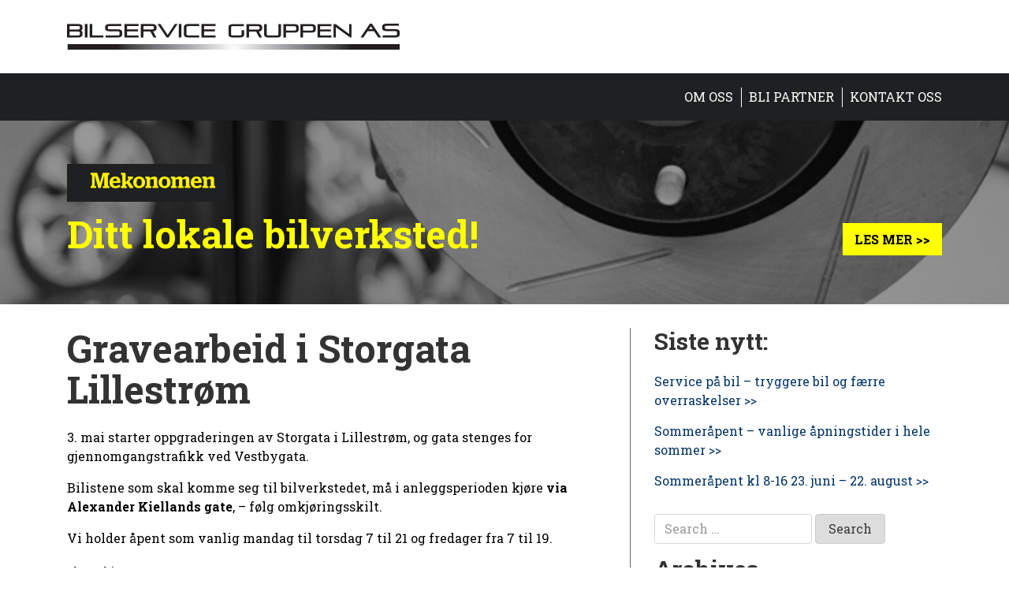

--- FILE ---
content_type: text/html; charset=UTF-8
request_url: https://www.bilservicegruppen.no/gravearbeid-i-storgata-lillestrom/
body_size: 15593
content:

<!doctype html>
<html lang="en-US">
  <head>
  <meta charset="utf-8">
  <meta http-equiv="x-ua-compatible" content="ie=edge">
  <meta name="viewport" content="width=device-width, initial-scale=1">
  <meta name='robots' content='index, follow, max-image-preview:large, max-snippet:-1, max-video-preview:-1' />

	<!-- This site is optimized with the Yoast SEO plugin v26.8 - https://yoast.com/product/yoast-seo-wordpress/ -->
	<title>Gravearbeid i Storgata Lillestrøm - Bilservicegruppen</title>
	<link rel="canonical" href="https://www.bilservicegruppen.no/gravearbeid-i-storgata-lillestrom/" />
	<meta property="og:locale" content="en_US" />
	<meta property="og:type" content="article" />
	<meta property="og:title" content="Gravearbeid i Storgata Lillestrøm - Bilservicegruppen" />
	<meta property="og:description" content="3. mai starter oppgraderingen av Storgata i Lillestrøm, og gata stenges for gjennomgangstrafikk ved Vestbygata. Bilistene som skal komme seg til bilverkstedet, må i anleggsperioden kjøre via Alexander Kiellands gate, &#8211; følg omkjøringsskilt. Vi holder åpent som vanlig mandag til torsdag 7 til 21 og fredager fra 7 til 19." />
	<meta property="og:url" content="https://www.bilservicegruppen.no/gravearbeid-i-storgata-lillestrom/" />
	<meta property="og:site_name" content="Bilservicegruppen" />
	<meta property="article:published_time" content="2021-04-27T07:57:36+00:00" />
	<meta property="article:modified_time" content="2021-04-27T07:57:38+00:00" />
	<meta name="author" content="Bilservicegruppen" />
	<meta name="twitter:card" content="summary_large_image" />
	<meta name="twitter:label1" content="Written by" />
	<meta name="twitter:data1" content="Bilservicegruppen" />
	<meta name="twitter:label2" content="Est. reading time" />
	<meta name="twitter:data2" content="1 minute" />
	<script type="application/ld+json" class="yoast-schema-graph">{"@context":"https://schema.org","@graph":[{"@type":"Article","@id":"https://www.bilservicegruppen.no/gravearbeid-i-storgata-lillestrom/#article","isPartOf":{"@id":"https://www.bilservicegruppen.no/gravearbeid-i-storgata-lillestrom/"},"author":{"name":"Bilservicegruppen","@id":"https://www.bilservicegruppen.no/#/schema/person/104000af0406cde30e41cb598c407b50"},"headline":"Gravearbeid i Storgata Lillestrøm","datePublished":"2021-04-27T07:57:36+00:00","dateModified":"2021-04-27T07:57:38+00:00","mainEntityOfPage":{"@id":"https://www.bilservicegruppen.no/gravearbeid-i-storgata-lillestrom/"},"wordCount":54,"articleSection":["Other"],"inLanguage":"en-US"},{"@type":"WebPage","@id":"https://www.bilservicegruppen.no/gravearbeid-i-storgata-lillestrom/","url":"https://www.bilservicegruppen.no/gravearbeid-i-storgata-lillestrom/","name":"Gravearbeid i Storgata Lillestrøm - Bilservicegruppen","isPartOf":{"@id":"https://www.bilservicegruppen.no/#website"},"datePublished":"2021-04-27T07:57:36+00:00","dateModified":"2021-04-27T07:57:38+00:00","author":{"@id":"https://www.bilservicegruppen.no/#/schema/person/104000af0406cde30e41cb598c407b50"},"breadcrumb":{"@id":"https://www.bilservicegruppen.no/gravearbeid-i-storgata-lillestrom/#breadcrumb"},"inLanguage":"en-US","potentialAction":[{"@type":"ReadAction","target":["https://www.bilservicegruppen.no/gravearbeid-i-storgata-lillestrom/"]}]},{"@type":"BreadcrumbList","@id":"https://www.bilservicegruppen.no/gravearbeid-i-storgata-lillestrom/#breadcrumb","itemListElement":[{"@type":"ListItem","position":1,"name":"Home","item":"https://www.bilservicegruppen.no/"},{"@type":"ListItem","position":2,"name":"Gravearbeid i Storgata Lillestrøm"}]},{"@type":"WebSite","@id":"https://www.bilservicegruppen.no/#website","url":"https://www.bilservicegruppen.no/","name":"Bilservicegruppen","description":"Bilservicegruppen","potentialAction":[{"@type":"SearchAction","target":{"@type":"EntryPoint","urlTemplate":"https://www.bilservicegruppen.no/?s={search_term_string}"},"query-input":{"@type":"PropertyValueSpecification","valueRequired":true,"valueName":"search_term_string"}}],"inLanguage":"en-US"},{"@type":"Person","@id":"https://www.bilservicegruppen.no/#/schema/person/104000af0406cde30e41cb598c407b50","name":"Bilservicegruppen","image":{"@type":"ImageObject","inLanguage":"en-US","@id":"https://www.bilservicegruppen.no/#/schema/person/image/","url":"https://secure.gravatar.com/avatar/700e5d7df2a1d8ac5484d0ff45689581026895420c2359ea045af0fa1a2dc3ae?s=96&d=mm&r=g","contentUrl":"https://secure.gravatar.com/avatar/700e5d7df2a1d8ac5484d0ff45689581026895420c2359ea045af0fa1a2dc3ae?s=96&d=mm&r=g","caption":"Bilservicegruppen"},"url":"https://www.bilservicegruppen.no/author/wp-admin/"}]}</script>
	<!-- / Yoast SEO plugin. -->


<link rel='dns-prefetch' href='//secure.gravatar.com' />
<link rel='dns-prefetch' href='//stats.wp.com' />
<link rel='dns-prefetch' href='//v0.wordpress.com' />
<link rel='preconnect' href='//i0.wp.com' />
<link rel="alternate" type="application/rss+xml" title="Bilservicegruppen &raquo; Gravearbeid i Storgata Lillestrøm Comments Feed" href="https://www.bilservicegruppen.no/gravearbeid-i-storgata-lillestrom/feed/" />
<link rel="alternate" title="oEmbed (JSON)" type="application/json+oembed" href="https://www.bilservicegruppen.no/wp-json/oembed/1.0/embed?url=https%3A%2F%2Fwww.bilservicegruppen.no%2Fgravearbeid-i-storgata-lillestrom%2F" />
<link rel="alternate" title="oEmbed (XML)" type="text/xml+oembed" href="https://www.bilservicegruppen.no/wp-json/oembed/1.0/embed?url=https%3A%2F%2Fwww.bilservicegruppen.no%2Fgravearbeid-i-storgata-lillestrom%2F&#038;format=xml" />
		<!-- This site uses the Google Analytics by ExactMetrics plugin v8.11.1 - Using Analytics tracking - https://www.exactmetrics.com/ -->
		<!-- Note: ExactMetrics is not currently configured on this site. The site owner needs to authenticate with Google Analytics in the ExactMetrics settings panel. -->
					<!-- No tracking code set -->
				<!-- / Google Analytics by ExactMetrics -->
		<style id='wp-img-auto-sizes-contain-inline-css' type='text/css'>
img:is([sizes=auto i],[sizes^="auto," i]){contain-intrinsic-size:3000px 1500px}
/*# sourceURL=wp-img-auto-sizes-contain-inline-css */
</style>
<link rel='stylesheet' id='jetpack_related-posts-css' href='https://www.bilservicegruppen.no/wp-content/plugins/jetpack/modules/related-posts/related-posts.css?ver=20240116' type='text/css' media='all' />
<style id='wp-emoji-styles-inline-css' type='text/css'>

	img.wp-smiley, img.emoji {
		display: inline !important;
		border: none !important;
		box-shadow: none !important;
		height: 1em !important;
		width: 1em !important;
		margin: 0 0.07em !important;
		vertical-align: -0.1em !important;
		background: none !important;
		padding: 0 !important;
	}
/*# sourceURL=wp-emoji-styles-inline-css */
</style>
<style id='wp-block-library-inline-css' type='text/css'>
:root{--wp-block-synced-color:#7a00df;--wp-block-synced-color--rgb:122,0,223;--wp-bound-block-color:var(--wp-block-synced-color);--wp-editor-canvas-background:#ddd;--wp-admin-theme-color:#007cba;--wp-admin-theme-color--rgb:0,124,186;--wp-admin-theme-color-darker-10:#006ba1;--wp-admin-theme-color-darker-10--rgb:0,107,160.5;--wp-admin-theme-color-darker-20:#005a87;--wp-admin-theme-color-darker-20--rgb:0,90,135;--wp-admin-border-width-focus:2px}@media (min-resolution:192dpi){:root{--wp-admin-border-width-focus:1.5px}}.wp-element-button{cursor:pointer}:root .has-very-light-gray-background-color{background-color:#eee}:root .has-very-dark-gray-background-color{background-color:#313131}:root .has-very-light-gray-color{color:#eee}:root .has-very-dark-gray-color{color:#313131}:root .has-vivid-green-cyan-to-vivid-cyan-blue-gradient-background{background:linear-gradient(135deg,#00d084,#0693e3)}:root .has-purple-crush-gradient-background{background:linear-gradient(135deg,#34e2e4,#4721fb 50%,#ab1dfe)}:root .has-hazy-dawn-gradient-background{background:linear-gradient(135deg,#faaca8,#dad0ec)}:root .has-subdued-olive-gradient-background{background:linear-gradient(135deg,#fafae1,#67a671)}:root .has-atomic-cream-gradient-background{background:linear-gradient(135deg,#fdd79a,#004a59)}:root .has-nightshade-gradient-background{background:linear-gradient(135deg,#330968,#31cdcf)}:root .has-midnight-gradient-background{background:linear-gradient(135deg,#020381,#2874fc)}:root{--wp--preset--font-size--normal:16px;--wp--preset--font-size--huge:42px}.has-regular-font-size{font-size:1em}.has-larger-font-size{font-size:2.625em}.has-normal-font-size{font-size:var(--wp--preset--font-size--normal)}.has-huge-font-size{font-size:var(--wp--preset--font-size--huge)}.has-text-align-center{text-align:center}.has-text-align-left{text-align:left}.has-text-align-right{text-align:right}.has-fit-text{white-space:nowrap!important}#end-resizable-editor-section{display:none}.aligncenter{clear:both}.items-justified-left{justify-content:flex-start}.items-justified-center{justify-content:center}.items-justified-right{justify-content:flex-end}.items-justified-space-between{justify-content:space-between}.screen-reader-text{border:0;clip-path:inset(50%);height:1px;margin:-1px;overflow:hidden;padding:0;position:absolute;width:1px;word-wrap:normal!important}.screen-reader-text:focus{background-color:#ddd;clip-path:none;color:#444;display:block;font-size:1em;height:auto;left:5px;line-height:normal;padding:15px 23px 14px;text-decoration:none;top:5px;width:auto;z-index:100000}html :where(.has-border-color){border-style:solid}html :where([style*=border-top-color]){border-top-style:solid}html :where([style*=border-right-color]){border-right-style:solid}html :where([style*=border-bottom-color]){border-bottom-style:solid}html :where([style*=border-left-color]){border-left-style:solid}html :where([style*=border-width]){border-style:solid}html :where([style*=border-top-width]){border-top-style:solid}html :where([style*=border-right-width]){border-right-style:solid}html :where([style*=border-bottom-width]){border-bottom-style:solid}html :where([style*=border-left-width]){border-left-style:solid}html :where(img[class*=wp-image-]){height:auto;max-width:100%}:where(figure){margin:0 0 1em}html :where(.is-position-sticky){--wp-admin--admin-bar--position-offset:var(--wp-admin--admin-bar--height,0px)}@media screen and (max-width:600px){html :where(.is-position-sticky){--wp-admin--admin-bar--position-offset:0px}}

/*# sourceURL=wp-block-library-inline-css */
</style><style id='global-styles-inline-css' type='text/css'>
:root{--wp--preset--aspect-ratio--square: 1;--wp--preset--aspect-ratio--4-3: 4/3;--wp--preset--aspect-ratio--3-4: 3/4;--wp--preset--aspect-ratio--3-2: 3/2;--wp--preset--aspect-ratio--2-3: 2/3;--wp--preset--aspect-ratio--16-9: 16/9;--wp--preset--aspect-ratio--9-16: 9/16;--wp--preset--color--black: #000000;--wp--preset--color--cyan-bluish-gray: #abb8c3;--wp--preset--color--white: #ffffff;--wp--preset--color--pale-pink: #f78da7;--wp--preset--color--vivid-red: #cf2e2e;--wp--preset--color--luminous-vivid-orange: #ff6900;--wp--preset--color--luminous-vivid-amber: #fcb900;--wp--preset--color--light-green-cyan: #7bdcb5;--wp--preset--color--vivid-green-cyan: #00d084;--wp--preset--color--pale-cyan-blue: #8ed1fc;--wp--preset--color--vivid-cyan-blue: #0693e3;--wp--preset--color--vivid-purple: #9b51e0;--wp--preset--gradient--vivid-cyan-blue-to-vivid-purple: linear-gradient(135deg,rgb(6,147,227) 0%,rgb(155,81,224) 100%);--wp--preset--gradient--light-green-cyan-to-vivid-green-cyan: linear-gradient(135deg,rgb(122,220,180) 0%,rgb(0,208,130) 100%);--wp--preset--gradient--luminous-vivid-amber-to-luminous-vivid-orange: linear-gradient(135deg,rgb(252,185,0) 0%,rgb(255,105,0) 100%);--wp--preset--gradient--luminous-vivid-orange-to-vivid-red: linear-gradient(135deg,rgb(255,105,0) 0%,rgb(207,46,46) 100%);--wp--preset--gradient--very-light-gray-to-cyan-bluish-gray: linear-gradient(135deg,rgb(238,238,238) 0%,rgb(169,184,195) 100%);--wp--preset--gradient--cool-to-warm-spectrum: linear-gradient(135deg,rgb(74,234,220) 0%,rgb(151,120,209) 20%,rgb(207,42,186) 40%,rgb(238,44,130) 60%,rgb(251,105,98) 80%,rgb(254,248,76) 100%);--wp--preset--gradient--blush-light-purple: linear-gradient(135deg,rgb(255,206,236) 0%,rgb(152,150,240) 100%);--wp--preset--gradient--blush-bordeaux: linear-gradient(135deg,rgb(254,205,165) 0%,rgb(254,45,45) 50%,rgb(107,0,62) 100%);--wp--preset--gradient--luminous-dusk: linear-gradient(135deg,rgb(255,203,112) 0%,rgb(199,81,192) 50%,rgb(65,88,208) 100%);--wp--preset--gradient--pale-ocean: linear-gradient(135deg,rgb(255,245,203) 0%,rgb(182,227,212) 50%,rgb(51,167,181) 100%);--wp--preset--gradient--electric-grass: linear-gradient(135deg,rgb(202,248,128) 0%,rgb(113,206,126) 100%);--wp--preset--gradient--midnight: linear-gradient(135deg,rgb(2,3,129) 0%,rgb(40,116,252) 100%);--wp--preset--font-size--small: 13px;--wp--preset--font-size--medium: 20px;--wp--preset--font-size--large: 36px;--wp--preset--font-size--x-large: 42px;--wp--preset--spacing--20: 0.44rem;--wp--preset--spacing--30: 0.67rem;--wp--preset--spacing--40: 1rem;--wp--preset--spacing--50: 1.5rem;--wp--preset--spacing--60: 2.25rem;--wp--preset--spacing--70: 3.38rem;--wp--preset--spacing--80: 5.06rem;--wp--preset--shadow--natural: 6px 6px 9px rgba(0, 0, 0, 0.2);--wp--preset--shadow--deep: 12px 12px 50px rgba(0, 0, 0, 0.4);--wp--preset--shadow--sharp: 6px 6px 0px rgba(0, 0, 0, 0.2);--wp--preset--shadow--outlined: 6px 6px 0px -3px rgb(255, 255, 255), 6px 6px rgb(0, 0, 0);--wp--preset--shadow--crisp: 6px 6px 0px rgb(0, 0, 0);}:where(.is-layout-flex){gap: 0.5em;}:where(.is-layout-grid){gap: 0.5em;}body .is-layout-flex{display: flex;}.is-layout-flex{flex-wrap: wrap;align-items: center;}.is-layout-flex > :is(*, div){margin: 0;}body .is-layout-grid{display: grid;}.is-layout-grid > :is(*, div){margin: 0;}:where(.wp-block-columns.is-layout-flex){gap: 2em;}:where(.wp-block-columns.is-layout-grid){gap: 2em;}:where(.wp-block-post-template.is-layout-flex){gap: 1.25em;}:where(.wp-block-post-template.is-layout-grid){gap: 1.25em;}.has-black-color{color: var(--wp--preset--color--black) !important;}.has-cyan-bluish-gray-color{color: var(--wp--preset--color--cyan-bluish-gray) !important;}.has-white-color{color: var(--wp--preset--color--white) !important;}.has-pale-pink-color{color: var(--wp--preset--color--pale-pink) !important;}.has-vivid-red-color{color: var(--wp--preset--color--vivid-red) !important;}.has-luminous-vivid-orange-color{color: var(--wp--preset--color--luminous-vivid-orange) !important;}.has-luminous-vivid-amber-color{color: var(--wp--preset--color--luminous-vivid-amber) !important;}.has-light-green-cyan-color{color: var(--wp--preset--color--light-green-cyan) !important;}.has-vivid-green-cyan-color{color: var(--wp--preset--color--vivid-green-cyan) !important;}.has-pale-cyan-blue-color{color: var(--wp--preset--color--pale-cyan-blue) !important;}.has-vivid-cyan-blue-color{color: var(--wp--preset--color--vivid-cyan-blue) !important;}.has-vivid-purple-color{color: var(--wp--preset--color--vivid-purple) !important;}.has-black-background-color{background-color: var(--wp--preset--color--black) !important;}.has-cyan-bluish-gray-background-color{background-color: var(--wp--preset--color--cyan-bluish-gray) !important;}.has-white-background-color{background-color: var(--wp--preset--color--white) !important;}.has-pale-pink-background-color{background-color: var(--wp--preset--color--pale-pink) !important;}.has-vivid-red-background-color{background-color: var(--wp--preset--color--vivid-red) !important;}.has-luminous-vivid-orange-background-color{background-color: var(--wp--preset--color--luminous-vivid-orange) !important;}.has-luminous-vivid-amber-background-color{background-color: var(--wp--preset--color--luminous-vivid-amber) !important;}.has-light-green-cyan-background-color{background-color: var(--wp--preset--color--light-green-cyan) !important;}.has-vivid-green-cyan-background-color{background-color: var(--wp--preset--color--vivid-green-cyan) !important;}.has-pale-cyan-blue-background-color{background-color: var(--wp--preset--color--pale-cyan-blue) !important;}.has-vivid-cyan-blue-background-color{background-color: var(--wp--preset--color--vivid-cyan-blue) !important;}.has-vivid-purple-background-color{background-color: var(--wp--preset--color--vivid-purple) !important;}.has-black-border-color{border-color: var(--wp--preset--color--black) !important;}.has-cyan-bluish-gray-border-color{border-color: var(--wp--preset--color--cyan-bluish-gray) !important;}.has-white-border-color{border-color: var(--wp--preset--color--white) !important;}.has-pale-pink-border-color{border-color: var(--wp--preset--color--pale-pink) !important;}.has-vivid-red-border-color{border-color: var(--wp--preset--color--vivid-red) !important;}.has-luminous-vivid-orange-border-color{border-color: var(--wp--preset--color--luminous-vivid-orange) !important;}.has-luminous-vivid-amber-border-color{border-color: var(--wp--preset--color--luminous-vivid-amber) !important;}.has-light-green-cyan-border-color{border-color: var(--wp--preset--color--light-green-cyan) !important;}.has-vivid-green-cyan-border-color{border-color: var(--wp--preset--color--vivid-green-cyan) !important;}.has-pale-cyan-blue-border-color{border-color: var(--wp--preset--color--pale-cyan-blue) !important;}.has-vivid-cyan-blue-border-color{border-color: var(--wp--preset--color--vivid-cyan-blue) !important;}.has-vivid-purple-border-color{border-color: var(--wp--preset--color--vivid-purple) !important;}.has-vivid-cyan-blue-to-vivid-purple-gradient-background{background: var(--wp--preset--gradient--vivid-cyan-blue-to-vivid-purple) !important;}.has-light-green-cyan-to-vivid-green-cyan-gradient-background{background: var(--wp--preset--gradient--light-green-cyan-to-vivid-green-cyan) !important;}.has-luminous-vivid-amber-to-luminous-vivid-orange-gradient-background{background: var(--wp--preset--gradient--luminous-vivid-amber-to-luminous-vivid-orange) !important;}.has-luminous-vivid-orange-to-vivid-red-gradient-background{background: var(--wp--preset--gradient--luminous-vivid-orange-to-vivid-red) !important;}.has-very-light-gray-to-cyan-bluish-gray-gradient-background{background: var(--wp--preset--gradient--very-light-gray-to-cyan-bluish-gray) !important;}.has-cool-to-warm-spectrum-gradient-background{background: var(--wp--preset--gradient--cool-to-warm-spectrum) !important;}.has-blush-light-purple-gradient-background{background: var(--wp--preset--gradient--blush-light-purple) !important;}.has-blush-bordeaux-gradient-background{background: var(--wp--preset--gradient--blush-bordeaux) !important;}.has-luminous-dusk-gradient-background{background: var(--wp--preset--gradient--luminous-dusk) !important;}.has-pale-ocean-gradient-background{background: var(--wp--preset--gradient--pale-ocean) !important;}.has-electric-grass-gradient-background{background: var(--wp--preset--gradient--electric-grass) !important;}.has-midnight-gradient-background{background: var(--wp--preset--gradient--midnight) !important;}.has-small-font-size{font-size: var(--wp--preset--font-size--small) !important;}.has-medium-font-size{font-size: var(--wp--preset--font-size--medium) !important;}.has-large-font-size{font-size: var(--wp--preset--font-size--large) !important;}.has-x-large-font-size{font-size: var(--wp--preset--font-size--x-large) !important;}
/*# sourceURL=global-styles-inline-css */
</style>

<style id='classic-theme-styles-inline-css' type='text/css'>
/*! This file is auto-generated */
.wp-block-button__link{color:#fff;background-color:#32373c;border-radius:9999px;box-shadow:none;text-decoration:none;padding:calc(.667em + 2px) calc(1.333em + 2px);font-size:1.125em}.wp-block-file__button{background:#32373c;color:#fff;text-decoration:none}
/*# sourceURL=/wp-includes/css/classic-themes.min.css */
</style>
<link rel='stylesheet' id='contact-form-7-css' href='https://www.bilservicegruppen.no/wp-content/plugins/contact-form-7/includes/css/styles.css?ver=6.1.4' type='text/css' media='all' />
<link rel='stylesheet' id='cmplz-general-css' href='https://www.bilservicegruppen.no/wp-content/plugins/complianz-gdpr-premium-multisite/assets/css/cookieblocker.min.css?ver=1762388196' type='text/css' media='all' />
<link rel='stylesheet' id='sage/css-css' href='https://www.bilservicegruppen.no/wp-content/themes/bilservicegruppen/dist/styles/main-73bbe1c48a.css' type='text/css' media='all' />
<link rel='stylesheet' id='wp-block-paragraph-css' href='https://www.bilservicegruppen.no/wp-includes/blocks/paragraph/style.min.css?ver=7445b70f63a6de621cf43e08794bdcae' type='text/css' media='all' />
<link rel='stylesheet' id='sharedaddy-css' href='https://www.bilservicegruppen.no/wp-content/plugins/jetpack/modules/sharedaddy/sharing.css?ver=15.4' type='text/css' media='all' />
<link rel='stylesheet' id='social-logos-css' href='https://www.bilservicegruppen.no/wp-content/plugins/jetpack/_inc/social-logos/social-logos.min.css?ver=15.4' type='text/css' media='all' />
<script type="text/javascript" id="jetpack_related-posts-js-extra">
/* <![CDATA[ */
var related_posts_js_options = {"post_heading":"h4"};
//# sourceURL=jetpack_related-posts-js-extra
/* ]]> */
</script>
<script type="text/javascript" src="https://www.bilservicegruppen.no/wp-content/plugins/jetpack/_inc/build/related-posts/related-posts.min.js?ver=20240116" id="jetpack_related-posts-js"></script>
<script type="text/javascript" src="https://www.bilservicegruppen.no/wp-includes/js/jquery/jquery.min.js?ver=3.7.1" id="jquery-core-js"></script>
<script type="text/javascript" src="https://www.bilservicegruppen.no/wp-includes/js/jquery/jquery-migrate.min.js?ver=3.4.1" id="jquery-migrate-js"></script>
<link rel="https://api.w.org/" href="https://www.bilservicegruppen.no/wp-json/" /><link rel="alternate" title="JSON" type="application/json" href="https://www.bilservicegruppen.no/wp-json/wp/v2/posts/948" /><link rel="EditURI" type="application/rsd+xml" title="RSD" href="https://www.bilservicegruppen.no/xmlrpc.php?rsd" />

<link rel='shortlink' href='https://wp.me/p8qcnN-fi' />
<script type="text/javascript">
(function(url){
	if(/(?:Chrome\/26\.0\.1410\.63 Safari\/537\.31|WordfenceTestMonBot)/.test(navigator.userAgent)){ return; }
	var addEvent = function(evt, handler) {
		if (window.addEventListener) {
			document.addEventListener(evt, handler, false);
		} else if (window.attachEvent) {
			document.attachEvent('on' + evt, handler);
		}
	};
	var removeEvent = function(evt, handler) {
		if (window.removeEventListener) {
			document.removeEventListener(evt, handler, false);
		} else if (window.detachEvent) {
			document.detachEvent('on' + evt, handler);
		}
	};
	var evts = 'contextmenu dblclick drag dragend dragenter dragleave dragover dragstart drop keydown keypress keyup mousedown mousemove mouseout mouseover mouseup mousewheel scroll'.split(' ');
	var logHuman = function() {
		if (window.wfLogHumanRan) { return; }
		window.wfLogHumanRan = true;
		var wfscr = document.createElement('script');
		wfscr.type = 'text/javascript';
		wfscr.async = true;
		wfscr.src = url + '&r=' + Math.random();
		(document.getElementsByTagName('head')[0]||document.getElementsByTagName('body')[0]).appendChild(wfscr);
		for (var i = 0; i < evts.length; i++) {
			removeEvent(evts[i], logHuman);
		}
	};
	for (var i = 0; i < evts.length; i++) {
		addEvent(evts[i], logHuman);
	}
})('//www.bilservicegruppen.no/?wordfence_lh=1&hid=CD4F9429A29AE6CF2EC7A308EDFEB6E2');
</script>	<style>img#wpstats{display:none}</style>
					<style>.cmplz-hidden {
					display: none !important;
				}</style><link rel="icon" href="https://i0.wp.com/www.bilservicegruppen.no/wp-content/uploads/2022/10/Favicon-Bilservice.png?fit=32%2C32&#038;ssl=1" sizes="32x32" />
<link rel="icon" href="https://i0.wp.com/www.bilservicegruppen.no/wp-content/uploads/2022/10/Favicon-Bilservice.png?fit=192%2C192&#038;ssl=1" sizes="192x192" />
<link rel="apple-touch-icon" href="https://i0.wp.com/www.bilservicegruppen.no/wp-content/uploads/2022/10/Favicon-Bilservice.png?fit=180%2C180&#038;ssl=1" />
<meta name="msapplication-TileImage" content="https://i0.wp.com/www.bilservicegruppen.no/wp-content/uploads/2022/10/Favicon-Bilservice.png?fit=270%2C270&#038;ssl=1" />
		<style type="text/css" id="wp-custom-css">
			/*
Du kan legge til din egen CSS her.

Klikk hjelp-ikonet over for å lære mer.
*/
		</style>
		</head>
  <body data-cmplz=1 class="wp-singular post-template-default single single-post postid-948 single-format-standard wp-theme-bilservicegruppen gravearbeid-i-storgata-lillestrom sidebar-primary" >
    <!--[if IE]>
      <div class="alert alert-warning">
        You are using an <strong>outdated</strong> browser. Please <a href="http://browsehappy.com/">upgrade your browser</a> to improve your experience.      </div>
    <![endif]-->
    <header class="block-header">
  <div class="container">
    <div class="row">
      <div class="col-lg-6 col-md-6 col-sm-6 text-xs-center">
        <div class="block-header__logo">
          <a href="https://www.bilservicegruppen.no/">
            <img id="logo" src="https://bilservicegruppen.no/wp-content/uploads/2017/02/bilservicegruppen-logo-enlinje.png" title="Bilservicegruppen">
          </a>
        </div>
      </div>
      <div class="col-lg-6 col-md-6 col-sm-6">
              </div>
    </div>
  </div>
  <div class="block-header__wrapper-menu">
      <div class="container">
        <div class="row">
          <div class="col-lg-12 col-md-12 col-sm-12">
            <nav class="nav-primary block-header__nav navbar navbar-toggleable-md"  role="navigation">
              <button type="button" class="navbar-toggler navbar-toggler-left" data-toggle="collapse" data-target=".menu-main-menu-container" aria-expanded="false">

              </button>
              <div class="menu-main-menu-container collapse navbar-collapse pull-lg-right"><ul id="menu-bilservicegruppen" class="nav navbar-nav"><li id="menu-item-195" class="menu-item menu-item-type-post_type menu-item-object-page menu-item-195"><a href="https://www.bilservicegruppen.no/om-om/">Om oss</a></li>
<li id="menu-item-202" class="menu-item menu-item-type-post_type menu-item-object-page menu-item-202"><a href="https://www.bilservicegruppen.no/bli-partner/">Bli partner</a></li>
<li id="menu-item-199" class="menu-item menu-item-type-post_type menu-item-object-page menu-item-199"><a href="https://www.bilservicegruppen.no/kontakt-oss/">Kontakt oss</a></li>
</ul></div>            </nav>
          </div>
        </div>
    </div>
  </div>
      <div class="block-header__wrapper-banner" style="background: url(https://www.bilservicegruppen.no/wp-content/uploads/2017/02/bremseskive.jpg) no-repeat center; background-size: cover; ">
      <div class="container block-header__banner-header">
          <div class="row">
            <div class="col-lg-8 col-md-8 col-sm-8">
                <img  width="201" height="48" id="banner-img" src="[data-uri]" />
                  <h1 id="banner-title">
                    Ditt lokale bilverksted!                  </h1>
                  <h2 id="banner-desc">
                                       </h2>
            </div>
            <div class="col-lg-4 col-md-4 col-sm-4 block-header__link-more text-uppercase font-weight-bold">
                <a href="">Les mer&nbsp;>></a>
            </div>
          </div>
      </div>
    </div>
  </header>
    <div class="wrap container" role="document">
      <div class="content row">
        <main class="main">
            <article class="post-948 post type-post status-publish format-standard hentry category-other">
    <header>
      <h1 class="entry-title">Gravearbeid i Storgata Lillestrøm</h1>
    </header>
    <div class="entry-content">
            
<p>3. mai starter oppgraderingen av Storgata i Lillestrøm, og gata stenges for gjennomgangstrafikk ved Vestbygata.</p>



<p>Bilistene som skal komme seg til bilverkstedet, må i anleggsperioden kjøre <strong>via Alexander Kiellands gate</strong>, &#8211; følg omkjøringsskilt.</p>



<p>Vi holder åpent som vanlig mandag til torsdag 7 til 21 og fredager fra 7 til 19.</p>
<div class="sharedaddy sd-sharing-enabled"><div class="robots-nocontent sd-block sd-social sd-social-icon sd-sharing"><h3 class="sd-title">Share this:</h3><div class="sd-content"><ul><li class="share-facebook"><a rel="nofollow noopener noreferrer"
				data-shared="sharing-facebook-948"
				class="share-facebook sd-button share-icon no-text"
				href="https://www.bilservicegruppen.no/gravearbeid-i-storgata-lillestrom/?share=facebook"
				target="_blank"
				aria-labelledby="sharing-facebook-948"
				>
				<span id="sharing-facebook-948" hidden>Click to share on Facebook (Opens in new window)</span>
				<span>Facebook</span>
			</a></li><li class="share-end"></li></ul></div></div></div>
<div id='jp-relatedposts' class='jp-relatedposts' >
	<h3 class="jp-relatedposts-headline"><em>Relatert</em></h3>
</div>    </div>
    <footer>
          </footer>
    
<section id="comments" class="comments">
  
  
  </section>
  </article>
        </main><!-- /.main -->
                  <aside class="sidebar">
            
<h3>Siste nytt:</h3>
<ul><li><a href="https://www.bilservicegruppen.no/service-pa-bil-tryggere-bil-og-faerre-overraskelser/">Service på bil – tryggere bil og færre overraskelser >></a></li><li><a href="https://www.bilservicegruppen.no/sommerapent-vanlige-apningstider-i-hele-sommer/">Sommeråpent &#8211; vanlige åpningstider i hele sommer >></a></li><li><a href="https://www.bilservicegruppen.no/sommerapent-kl-8-16-23-juni-22-august/">Sommeråpent kl 8-16 23. juni &#8211; 22. august >></a></li></ul><section class="widget search-2 widget_search"><form role="search" method="get" class="search-form" action="https://www.bilservicegruppen.no/">
				<label>
					<span class="screen-reader-text">Search for:</span>
					<input type="search" class="search-field" placeholder="Search &hellip;" value="" name="s" />
				</label>
				<input type="submit" class="search-submit" value="Search" />
			</form></section><section class="widget archives-2 widget_archive"><h3>Archives</h3>
			<ul>
					<li><a href='https://www.bilservicegruppen.no/2026/01/'>January 2026</a></li>
	<li><a href='https://www.bilservicegruppen.no/2025/06/'>June 2025</a></li>
	<li><a href='https://www.bilservicegruppen.no/2025/03/'>March 2025</a></li>
	<li><a href='https://www.bilservicegruppen.no/2025/02/'>February 2025</a></li>
	<li><a href='https://www.bilservicegruppen.no/2025/01/'>January 2025</a></li>
	<li><a href='https://www.bilservicegruppen.no/2024/12/'>December 2024</a></li>
	<li><a href='https://www.bilservicegruppen.no/2024/10/'>October 2024</a></li>
	<li><a href='https://www.bilservicegruppen.no/2024/09/'>September 2024</a></li>
	<li><a href='https://www.bilservicegruppen.no/2023/12/'>December 2023</a></li>
	<li><a href='https://www.bilservicegruppen.no/2023/11/'>November 2023</a></li>
	<li><a href='https://www.bilservicegruppen.no/2023/10/'>October 2023</a></li>
	<li><a href='https://www.bilservicegruppen.no/2023/08/'>August 2023</a></li>
	<li><a href='https://www.bilservicegruppen.no/2023/06/'>June 2023</a></li>
	<li><a href='https://www.bilservicegruppen.no/2023/05/'>May 2023</a></li>
	<li><a href='https://www.bilservicegruppen.no/2023/03/'>March 2023</a></li>
	<li><a href='https://www.bilservicegruppen.no/2022/11/'>November 2022</a></li>
	<li><a href='https://www.bilservicegruppen.no/2022/10/'>October 2022</a></li>
	<li><a href='https://www.bilservicegruppen.no/2022/06/'>June 2022</a></li>
	<li><a href='https://www.bilservicegruppen.no/2022/05/'>May 2022</a></li>
	<li><a href='https://www.bilservicegruppen.no/2022/04/'>April 2022</a></li>
	<li><a href='https://www.bilservicegruppen.no/2022/03/'>March 2022</a></li>
	<li><a href='https://www.bilservicegruppen.no/2021/12/'>December 2021</a></li>
	<li><a href='https://www.bilservicegruppen.no/2021/11/'>November 2021</a></li>
	<li><a href='https://www.bilservicegruppen.no/2021/10/'>October 2021</a></li>
	<li><a href='https://www.bilservicegruppen.no/2021/09/'>September 2021</a></li>
	<li><a href='https://www.bilservicegruppen.no/2021/07/'>July 2021</a></li>
	<li><a href='https://www.bilservicegruppen.no/2021/06/'>June 2021</a></li>
	<li><a href='https://www.bilservicegruppen.no/2021/04/'>April 2021</a></li>
	<li><a href='https://www.bilservicegruppen.no/2021/03/'>March 2021</a></li>
	<li><a href='https://www.bilservicegruppen.no/2021/02/'>February 2021</a></li>
	<li><a href='https://www.bilservicegruppen.no/2021/01/'>January 2021</a></li>
	<li><a href='https://www.bilservicegruppen.no/2020/08/'>August 2020</a></li>
	<li><a href='https://www.bilservicegruppen.no/2020/07/'>July 2020</a></li>
	<li><a href='https://www.bilservicegruppen.no/2020/06/'>June 2020</a></li>
	<li><a href='https://www.bilservicegruppen.no/2020/04/'>April 2020</a></li>
	<li><a href='https://www.bilservicegruppen.no/2020/03/'>March 2020</a></li>
	<li><a href='https://www.bilservicegruppen.no/2020/02/'>February 2020</a></li>
	<li><a href='https://www.bilservicegruppen.no/2020/01/'>January 2020</a></li>
	<li><a href='https://www.bilservicegruppen.no/2019/12/'>December 2019</a></li>
	<li><a href='https://www.bilservicegruppen.no/2019/11/'>November 2019</a></li>
	<li><a href='https://www.bilservicegruppen.no/2019/10/'>October 2019</a></li>
	<li><a href='https://www.bilservicegruppen.no/2019/09/'>September 2019</a></li>
	<li><a href='https://www.bilservicegruppen.no/2018/10/'>October 2018</a></li>
	<li><a href='https://www.bilservicegruppen.no/2018/08/'>August 2018</a></li>
	<li><a href='https://www.bilservicegruppen.no/2018/07/'>July 2018</a></li>
	<li><a href='https://www.bilservicegruppen.no/2018/05/'>May 2018</a></li>
	<li><a href='https://www.bilservicegruppen.no/2018/02/'>February 2018</a></li>
	<li><a href='https://www.bilservicegruppen.no/2018/01/'>January 2018</a></li>
	<li><a href='https://www.bilservicegruppen.no/2017/12/'>December 2017</a></li>
	<li><a href='https://www.bilservicegruppen.no/2017/10/'>October 2017</a></li>
	<li><a href='https://www.bilservicegruppen.no/2017/09/'>September 2017</a></li>
	<li><a href='https://www.bilservicegruppen.no/2017/03/'>March 2017</a></li>
	<li><a href='https://www.bilservicegruppen.no/2017/02/'>February 2017</a></li>
	<li><a href='https://www.bilservicegruppen.no/2017/01/'>January 2017</a></li>
			</ul>

			</section><section class="widget categories-2 widget_categories"><h3>Categories</h3>
			<ul>
					<li class="cat-item cat-item-11"><a href="https://www.bilservicegruppen.no/category/billys/">billys</a>
</li>
	<li class="cat-item cat-item-4"><a href="https://www.bilservicegruppen.no/category/bremseskiver/">Bremseskiver</a>
</li>
	<li class="cat-item cat-item-8"><a href="https://www.bilservicegruppen.no/category/dekk/">Dekk</a>
</li>
	<li class="cat-item cat-item-6"><a href="https://www.bilservicegruppen.no/category/klimaanlegg/">Klimaanlegg</a>
</li>
	<li class="cat-item cat-item-10"><a href="https://www.bilservicegruppen.no/category/klofta-il/">Kløfta IL</a>
</li>
	<li class="cat-item cat-item-1"><a href="https://www.bilservicegruppen.no/category/other/">Other</a>
</li>
	<li class="cat-item cat-item-5"><a href="https://www.bilservicegruppen.no/category/rust/">Rust</a>
</li>
	<li class="cat-item cat-item-24"><a href="https://www.bilservicegruppen.no/category/service/">Service</a>
</li>
	<li class="cat-item cat-item-23"><a href="https://www.bilservicegruppen.no/category/stilling-ledig/">Stilling ledig</a>
</li>
	<li class="cat-item cat-item-18"><a href="https://www.bilservicegruppen.no/category/tips/">Tips</a>
</li>
			</ul>

			</section>          </aside><!-- /.sidebar -->
              </div><!-- /.content -->
    </div><!-- /.wrap -->
    <footer>
            <div class="block-footer-light">
            <div class="container">
                    <div class="row">
                        <div class="col-lg-8 col-md-8 col-sm-12">
                                                    </div>
                        <div class="col-lg-4 col-md-4 col-sm-12">
                                                    </div>
                    </div>
            </div>
        </div>
    
    <div class="block-footer">
        <div class="container">
            <div class="row">
                <div class="col-lg-6 col-md-6 col-sm-12 block-footer__col-1 text-lg-left text-md-left text-sm-left text-xs-left">
                    <section class="widget text-2 widget_text">			<div class="textwidget"><p>Bilservice Gruppen AS er et selskap som i samarbeid og medeierskap med Daglig leder, driver bilverksteder.</p>
<p><a href="/kontakt-oss">Kontakt oss</a> | <a href="/stilling-ledig/">Stilling ledig</a> | <a href="/personvernerklaering/">Personvern >></a></p></div>
		</section>                </div>
                <div class="col-lg-6 col-md-6 col-sm-12 block-footer__col-2">
                                    </div>
            </div>
        </div>
    </div>
</footer>
<script type="speculationrules">
{"prefetch":[{"source":"document","where":{"and":[{"href_matches":"/*"},{"not":{"href_matches":["/wp-*.php","/wp-admin/*","/wp-content/uploads/*","/wp-content/*","/wp-content/plugins/*","/wp-content/themes/bilservicegruppen/*","/*\\?(.+)"]}},{"not":{"selector_matches":"a[rel~=\"nofollow\"]"}},{"not":{"selector_matches":".no-prefetch, .no-prefetch a"}}]},"eagerness":"conservative"}]}
</script>

<!-- Consent Management powered by Complianz | GDPR/CCPA Cookie Consent https://wordpress.org/plugins/complianz-gdpr -->
<div id="cmplz-cookiebanner-container"><div class="cmplz-cookiebanner cmplz-hidden banner-4 banner-a optin cmplz-bottom-left cmplz-categories-type-view-preferences" aria-modal="true" data-nosnippet="true" role="dialog" aria-live="polite" aria-labelledby="cmplz-header-4-optin" aria-describedby="cmplz-message-4-optin">
	<div class="cmplz-header">
		<div class="cmplz-logo"><img width="422" height="33" src="https://www.bilservicegruppen.no/wp-content/uploads/2017/02/bilservicegruppen-logo-enlinje.png" class="attachment-cmplz_banner_image size-cmplz_banner_image" alt="Bilservicegruppen" decoding="async" loading="lazy" srcset="https://i0.wp.com/www.bilservicegruppen.no/wp-content/uploads/2017/02/bilservicegruppen-logo-enlinje.png?w=422&amp;ssl=1 422w, https://i0.wp.com/www.bilservicegruppen.no/wp-content/uploads/2017/02/bilservicegruppen-logo-enlinje.png?resize=300%2C23&amp;ssl=1 300w" sizes="auto, (max-width: 422px) 100vw, 422px" data-attachment-id="12" data-permalink="https://www.bilservicegruppen.no/bilservicegruppen-logo-enlinje/" data-orig-file="https://i0.wp.com/www.bilservicegruppen.no/wp-content/uploads/2017/02/bilservicegruppen-logo-enlinje.png?fit=422%2C33&amp;ssl=1" data-orig-size="422,33" data-comments-opened="1" data-image-meta="{&quot;aperture&quot;:&quot;0&quot;,&quot;credit&quot;:&quot;&quot;,&quot;camera&quot;:&quot;&quot;,&quot;caption&quot;:&quot;&quot;,&quot;created_timestamp&quot;:&quot;0&quot;,&quot;copyright&quot;:&quot;&quot;,&quot;focal_length&quot;:&quot;0&quot;,&quot;iso&quot;:&quot;0&quot;,&quot;shutter_speed&quot;:&quot;0&quot;,&quot;title&quot;:&quot;&quot;,&quot;orientation&quot;:&quot;0&quot;}" data-image-title="bilservicegruppen-logo-enlinje" data-image-description="" data-image-caption="" data-medium-file="https://i0.wp.com/www.bilservicegruppen.no/wp-content/uploads/2017/02/bilservicegruppen-logo-enlinje.png?fit=300%2C23&amp;ssl=1" data-large-file="https://i0.wp.com/www.bilservicegruppen.no/wp-content/uploads/2017/02/bilservicegruppen-logo-enlinje.png?fit=422%2C33&amp;ssl=1" /></div>
		<div class="cmplz-title" id="cmplz-header-4-optin">Administrer dine samtykker</div>
		<div class="cmplz-close" tabindex="0" role="button" aria-label="Close dialog">
			<svg aria-hidden="true" focusable="false" data-prefix="fas" data-icon="times" class="svg-inline--fa fa-times fa-w-11" role="img" xmlns="http://www.w3.org/2000/svg" viewBox="0 0 352 512"><path fill="currentColor" d="M242.72 256l100.07-100.07c12.28-12.28 12.28-32.19 0-44.48l-22.24-22.24c-12.28-12.28-32.19-12.28-44.48 0L176 189.28 75.93 89.21c-12.28-12.28-32.19-12.28-44.48 0L9.21 111.45c-12.28 12.28-12.28 32.19 0 44.48L109.28 256 9.21 356.07c-12.28 12.28-12.28 32.19 0 44.48l22.24 22.24c12.28 12.28 32.2 12.28 44.48 0L176 322.72l100.07 100.07c12.28 12.28 32.2 12.28 44.48 0l22.24-22.24c12.28-12.28 12.28-32.19 0-44.48L242.72 256z"></path></svg>
		</div>
	</div>

	<div class="cmplz-divider cmplz-divider-header"></div>
	<div class="cmplz-body">
		<div class="cmplz-message" id="cmplz-message-4-optin"><p>For å gi de beste opplevelsene bruker vi teknologier som informasjonskapsler for å lagre og/eller få tilgang til enhetsinformasjon. Å samtykke til disse teknologiene vil tillate oss å behandle data som nettleseratferd eller unike ID-er på dette nettstedet. Å ikke samtykke eller trekke tilbake samtykke kan ha negativ innvirkning på visse egenskaper og funksjoner.</p></div>
		<!-- categories start -->
		<div class="cmplz-categories">
			<details class="cmplz-category cmplz-functional" >
				<summary>
						<span class="cmplz-category-header">
							<span class="cmplz-category-title">Funksjonell</span>
							<span class='cmplz-always-active'>
								<span class="cmplz-banner-checkbox">
									<input type="checkbox"
										   id="cmplz-functional-optin"
										   data-category="cmplz_functional"
										   class="cmplz-consent-checkbox cmplz-functional"
										   size="40"
										   value="1"/>
									<label class="cmplz-label" for="cmplz-functional-optin"><span class="screen-reader-text">Funksjonell</span></label>
								</span>
								Always active							</span>
							<span class="cmplz-icon cmplz-open">
								<svg xmlns="http://www.w3.org/2000/svg" viewBox="0 0 448 512"  height="18" ><path d="M224 416c-8.188 0-16.38-3.125-22.62-9.375l-192-192c-12.5-12.5-12.5-32.75 0-45.25s32.75-12.5 45.25 0L224 338.8l169.4-169.4c12.5-12.5 32.75-12.5 45.25 0s12.5 32.75 0 45.25l-192 192C240.4 412.9 232.2 416 224 416z"/></svg>
							</span>
						</span>
				</summary>
				<div class="cmplz-description">
					<span class="cmplz-description-functional">Lagring av data eller tilgang er nødvendig for å kunne bruke en spesifikk tjeneste som er eksplisitt etterspurt av abonnenten eller brukeren, eller kun for elektronisk kommunikasjon.</span>
				</div>
			</details>

			<details class="cmplz-category cmplz-preferences" >
				<summary>
						<span class="cmplz-category-header">
							<span class="cmplz-category-title">Preferanser</span>
							<span class="cmplz-banner-checkbox">
								<input type="checkbox"
									   id="cmplz-preferences-optin"
									   data-category="cmplz_preferences"
									   class="cmplz-consent-checkbox cmplz-preferences"
									   size="40"
									   value="1"/>
								<label class="cmplz-label" for="cmplz-preferences-optin"><span class="screen-reader-text">Preferanser</span></label>
							</span>
							<span class="cmplz-icon cmplz-open">
								<svg xmlns="http://www.w3.org/2000/svg" viewBox="0 0 448 512"  height="18" ><path d="M224 416c-8.188 0-16.38-3.125-22.62-9.375l-192-192c-12.5-12.5-12.5-32.75 0-45.25s32.75-12.5 45.25 0L224 338.8l169.4-169.4c12.5-12.5 32.75-12.5 45.25 0s12.5 32.75 0 45.25l-192 192C240.4 412.9 232.2 416 224 416z"/></svg>
							</span>
						</span>
				</summary>
				<div class="cmplz-description">
					<span class="cmplz-description-preferences">Lagring av data eller tilgang er nødvendig for å lagre preferanser som ikke er etterspurt av abonnenten eller brukeren.</span>
				</div>
			</details>

			<details class="cmplz-category cmplz-statistics" >
				<summary>
						<span class="cmplz-category-header">
							<span class="cmplz-category-title">Statistikk</span>
							<span class="cmplz-banner-checkbox">
								<input type="checkbox"
									   id="cmplz-statistics-optin"
									   data-category="cmplz_statistics"
									   class="cmplz-consent-checkbox cmplz-statistics"
									   size="40"
									   value="1"/>
								<label class="cmplz-label" for="cmplz-statistics-optin"><span class="screen-reader-text">Statistikk</span></label>
							</span>
							<span class="cmplz-icon cmplz-open">
								<svg xmlns="http://www.w3.org/2000/svg" viewBox="0 0 448 512"  height="18" ><path d="M224 416c-8.188 0-16.38-3.125-22.62-9.375l-192-192c-12.5-12.5-12.5-32.75 0-45.25s32.75-12.5 45.25 0L224 338.8l169.4-169.4c12.5-12.5 32.75-12.5 45.25 0s12.5 32.75 0 45.25l-192 192C240.4 412.9 232.2 416 224 416z"/></svg>
							</span>
						</span>
				</summary>
				<div class="cmplz-description">
					<span class="cmplz-description-statistics">Lagring av data eller tilgang benyttes kun til statistikk.</span>
					<span class="cmplz-description-statistics-anonymous">Lagring av data eller tilgang brukes utelukkende til anonyme statistiske formål. Uten en stevning, frivillig samtykke fra din internettleverandør eller en tredjepart, kan informasjon som er lagret eller hentet for dette formålet alene vanligvis ikke brukes til å identifisere deg.</span>
				</div>
			</details>
			<details class="cmplz-category cmplz-marketing" >
				<summary>
						<span class="cmplz-category-header">
							<span class="cmplz-category-title">Markedsføring</span>
							<span class="cmplz-banner-checkbox">
								<input type="checkbox"
									   id="cmplz-marketing-optin"
									   data-category="cmplz_marketing"
									   class="cmplz-consent-checkbox cmplz-marketing"
									   size="40"
									   value="1"/>
								<label class="cmplz-label" for="cmplz-marketing-optin"><span class="screen-reader-text">Markedsføring</span></label>
							</span>
							<span class="cmplz-icon cmplz-open">
								<svg xmlns="http://www.w3.org/2000/svg" viewBox="0 0 448 512"  height="18" ><path d="M224 416c-8.188 0-16.38-3.125-22.62-9.375l-192-192c-12.5-12.5-12.5-32.75 0-45.25s32.75-12.5 45.25 0L224 338.8l169.4-169.4c12.5-12.5 32.75-12.5 45.25 0s12.5 32.75 0 45.25l-192 192C240.4 412.9 232.2 416 224 416z"/></svg>
							</span>
						</span>
				</summary>
				<div class="cmplz-description">
					<span class="cmplz-description-marketing">Lagring av data eller tilgang er nødvendig for å opprette brukerprofiler for å sende reklame eller for å spore brukeren på en nettside (eller over flere nettsider) for lignende markedsføringsformål.</span>
				</div>
			</details>
		</div><!-- categories end -->
			</div>

	<div class="cmplz-links cmplz-information">
		<ul>
			<li><a class="cmplz-link cmplz-manage-options cookie-statement" href="#" data-relative_url="#cmplz-manage-consent-container">Manage options</a></li>
			<li><a class="cmplz-link cmplz-manage-third-parties cookie-statement" href="#" data-relative_url="#cmplz-cookies-overview">Manage services</a></li>
			<li><a class="cmplz-link cmplz-manage-vendors tcf cookie-statement" href="#" data-relative_url="#cmplz-tcf-wrapper">Manage {vendor_count} vendors</a></li>
			<li><a class="cmplz-link cmplz-external cmplz-read-more-purposes tcf" target="_blank" rel="noopener noreferrer nofollow" href="https://cookiedatabase.org/tcf/purposes/" aria-label="Read more about TCF purposes on Cookie Database">Read more about these purposes</a></li>
		</ul>
			</div>

	<div class="cmplz-divider cmplz-footer"></div>

	<div class="cmplz-buttons">
		<button class="cmplz-btn cmplz-accept">Godta</button>
		<button class="cmplz-btn cmplz-deny">Avslå</button>
		<button class="cmplz-btn cmplz-view-preferences">Preferanser</button>
		<button class="cmplz-btn cmplz-save-preferences">Lagre preferanser</button>
		<a class="cmplz-btn cmplz-manage-options tcf cookie-statement" href="#" data-relative_url="#cmplz-manage-consent-container">Preferanser</a>
			</div>

	
	<div class="cmplz-documents cmplz-links">
		<ul>
			<li><a class="cmplz-link cookie-statement" href="#" data-relative_url="">{title}</a></li>
			<li><a class="cmplz-link privacy-statement" href="#" data-relative_url="">{title}</a></li>
			<li><a class="cmplz-link impressum" href="#" data-relative_url="">{title}</a></li>
		</ul>
			</div>
</div>
</div>
					<div id="cmplz-manage-consent" data-nosnippet="true"><button class="cmplz-btn cmplz-hidden cmplz-manage-consent manage-consent-4">Administrer samtykke</button>

</div>
	<script type="text/javascript">
		window.WPCOM_sharing_counts = {"https://www.bilservicegruppen.no/gravearbeid-i-storgata-lillestrom/":948};
	</script>
				<script type="text/javascript" src="https://www.bilservicegruppen.no/wp-includes/js/dist/hooks.min.js?ver=dd5603f07f9220ed27f1" id="wp-hooks-js"></script>
<script type="text/javascript" src="https://www.bilservicegruppen.no/wp-includes/js/dist/i18n.min.js?ver=c26c3dc7bed366793375" id="wp-i18n-js"></script>
<script type="text/javascript" id="wp-i18n-js-after">
/* <![CDATA[ */
wp.i18n.setLocaleData( { 'text direction\u0004ltr': [ 'ltr' ] } );
//# sourceURL=wp-i18n-js-after
/* ]]> */
</script>
<script type="text/javascript" src="https://www.bilservicegruppen.no/wp-content/plugins/contact-form-7/includes/swv/js/index.js?ver=6.1.4" id="swv-js"></script>
<script type="text/javascript" id="contact-form-7-js-before">
/* <![CDATA[ */
var wpcf7 = {
    "api": {
        "root": "https:\/\/www.bilservicegruppen.no\/wp-json\/",
        "namespace": "contact-form-7\/v1"
    }
};
//# sourceURL=contact-form-7-js-before
/* ]]> */
</script>
<script type="text/javascript" src="https://www.bilservicegruppen.no/wp-content/plugins/contact-form-7/includes/js/index.js?ver=6.1.4" id="contact-form-7-js"></script>
<script type="text/javascript" src="https://www.bilservicegruppen.no/wp-content/themes/bilservicegruppen/dist/scripts/modernizr-db0639b13b.js" id="sage/modernizr-js"></script>
<script type="text/javascript" src="https://www.bilservicegruppen.no/wp-content/themes/bilservicegruppen/dist/scripts/main-643ed4d990.js" id="sage/js-js"></script>
<script type="text/javascript" id="jetpack-stats-js-before">
/* <![CDATA[ */
_stq = window._stq || [];
_stq.push([ "view", {"v":"ext","blog":"124454819","post":"948","tz":"0","srv":"www.bilservicegruppen.no","j":"1:15.4"} ]);
_stq.push([ "clickTrackerInit", "124454819", "948" ]);
//# sourceURL=jetpack-stats-js-before
/* ]]> */
</script>
<script data-service="jetpack-statistics" data-category="statistics" type="text/plain" data-cmplz-src="https://stats.wp.com/e-202605.js" id="jetpack-stats-js" defer="defer" data-wp-strategy="defer"></script>
<script type="text/javascript" id="cmplz-cookiebanner-js-extra">
/* <![CDATA[ */
var complianz = {"prefix":"cmplz_rt_","user_banner_id":"4","set_cookies":[],"block_ajax_content":"","banner_version":"750","version":"7.5.6.1","store_consent":"1","do_not_track_enabled":"","consenttype":"optin","region":"us","geoip":"1","dismiss_timeout":"","disable_cookiebanner":"","soft_cookiewall":"","dismiss_on_scroll":"","cookie_expiry":"365","url":"https://www.bilservicegruppen.no/wp-json/complianz/v1/","locale":"lang=en&locale=en_US","set_cookies_on_root":"","cookie_domain":"","current_policy_id":"2","cookie_path":"/","categories":{"statistics":"statistics","marketing":"marketing"},"tcf_active":"","placeholdertext":"Click to accept {category} cookies and enable this content","css_file":"https://www.bilservicegruppen.no/wp-content/uploads/complianz/css/banner-{banner_id}-{type}.css?v=750","page_links":{"eu":{"cookie-statement":{"title":"Personvernerkl\u00e6ring","url":"https://www.bilservicegruppen.no/personvernerklaering/"},"privacy-statement":{"title":"Personvernerkl\u00e6ring","url":"https://www.bilservicegruppen.no/personvernerklaering/"},"disclaimer":{"title":"Personvernerkl\u00e6ring","url":"https://www.bilservicegruppen.no/personvernerklaering/"}},"us":{"disclaimer":{"title":"Personvernerkl\u00e6ring","url":"https://www.bilservicegruppen.no/personvernerklaering/"}},"uk":{"disclaimer":{"title":"Personvernerkl\u00e6ring","url":"https://www.bilservicegruppen.no/personvernerklaering/"}},"ca":{"disclaimer":{"title":"Personvernerkl\u00e6ring","url":"https://www.bilservicegruppen.no/personvernerklaering/"}},"au":{"disclaimer":{"title":"Personvernerkl\u00e6ring","url":"https://www.bilservicegruppen.no/personvernerklaering/"}},"za":{"disclaimer":{"title":"Personvernerkl\u00e6ring","url":"https://www.bilservicegruppen.no/personvernerklaering/"}},"br":{"disclaimer":{"title":"Personvernerkl\u00e6ring","url":"https://www.bilservicegruppen.no/personvernerklaering/"}}},"tm_categories":"","forceEnableStats":"","preview":"","clean_cookies":"","aria_label":"Click to accept {category} cookies and enable this content"};
//# sourceURL=cmplz-cookiebanner-js-extra
/* ]]> */
</script>
<script defer type="text/javascript" src="https://www.bilservicegruppen.no/wp-content/plugins/complianz-gdpr-premium-multisite/cookiebanner/js/complianz.min.js?ver=1762388195" id="cmplz-cookiebanner-js"></script>
<script type="text/javascript" id="sharing-js-js-extra">
/* <![CDATA[ */
var sharing_js_options = {"lang":"en","counts":"1","is_stats_active":"1"};
//# sourceURL=sharing-js-js-extra
/* ]]> */
</script>
<script type="text/javascript" src="https://www.bilservicegruppen.no/wp-content/plugins/jetpack/_inc/build/sharedaddy/sharing.min.js?ver=15.4" id="sharing-js-js"></script>
<script type="text/javascript" id="sharing-js-js-after">
/* <![CDATA[ */
var windowOpen;
			( function () {
				function matches( el, sel ) {
					return !! (
						el.matches && el.matches( sel ) ||
						el.msMatchesSelector && el.msMatchesSelector( sel )
					);
				}

				document.body.addEventListener( 'click', function ( event ) {
					if ( ! event.target ) {
						return;
					}

					var el;
					if ( matches( event.target, 'a.share-facebook' ) ) {
						el = event.target;
					} else if ( event.target.parentNode && matches( event.target.parentNode, 'a.share-facebook' ) ) {
						el = event.target.parentNode;
					}

					if ( el ) {
						event.preventDefault();

						// If there's another sharing window open, close it.
						if ( typeof windowOpen !== 'undefined' ) {
							windowOpen.close();
						}
						windowOpen = window.open( el.getAttribute( 'href' ), 'wpcomfacebook', 'menubar=1,resizable=1,width=600,height=400' );
						return false;
					}
				} );
			} )();
//# sourceURL=sharing-js-js-after
/* ]]> */
</script>
<script id="wp-emoji-settings" type="application/json">
{"baseUrl":"https://s.w.org/images/core/emoji/17.0.2/72x72/","ext":".png","svgUrl":"https://s.w.org/images/core/emoji/17.0.2/svg/","svgExt":".svg","source":{"concatemoji":"https://www.bilservicegruppen.no/wp-includes/js/wp-emoji-release.min.js?ver=7445b70f63a6de621cf43e08794bdcae"}}
</script>
<script type="module">
/* <![CDATA[ */
/*! This file is auto-generated */
const a=JSON.parse(document.getElementById("wp-emoji-settings").textContent),o=(window._wpemojiSettings=a,"wpEmojiSettingsSupports"),s=["flag","emoji"];function i(e){try{var t={supportTests:e,timestamp:(new Date).valueOf()};sessionStorage.setItem(o,JSON.stringify(t))}catch(e){}}function c(e,t,n){e.clearRect(0,0,e.canvas.width,e.canvas.height),e.fillText(t,0,0);t=new Uint32Array(e.getImageData(0,0,e.canvas.width,e.canvas.height).data);e.clearRect(0,0,e.canvas.width,e.canvas.height),e.fillText(n,0,0);const a=new Uint32Array(e.getImageData(0,0,e.canvas.width,e.canvas.height).data);return t.every((e,t)=>e===a[t])}function p(e,t){e.clearRect(0,0,e.canvas.width,e.canvas.height),e.fillText(t,0,0);var n=e.getImageData(16,16,1,1);for(let e=0;e<n.data.length;e++)if(0!==n.data[e])return!1;return!0}function u(e,t,n,a){switch(t){case"flag":return n(e,"\ud83c\udff3\ufe0f\u200d\u26a7\ufe0f","\ud83c\udff3\ufe0f\u200b\u26a7\ufe0f")?!1:!n(e,"\ud83c\udde8\ud83c\uddf6","\ud83c\udde8\u200b\ud83c\uddf6")&&!n(e,"\ud83c\udff4\udb40\udc67\udb40\udc62\udb40\udc65\udb40\udc6e\udb40\udc67\udb40\udc7f","\ud83c\udff4\u200b\udb40\udc67\u200b\udb40\udc62\u200b\udb40\udc65\u200b\udb40\udc6e\u200b\udb40\udc67\u200b\udb40\udc7f");case"emoji":return!a(e,"\ud83e\u1fac8")}return!1}function f(e,t,n,a){let r;const o=(r="undefined"!=typeof WorkerGlobalScope&&self instanceof WorkerGlobalScope?new OffscreenCanvas(300,150):document.createElement("canvas")).getContext("2d",{willReadFrequently:!0}),s=(o.textBaseline="top",o.font="600 32px Arial",{});return e.forEach(e=>{s[e]=t(o,e,n,a)}),s}function r(e){var t=document.createElement("script");t.src=e,t.defer=!0,document.head.appendChild(t)}a.supports={everything:!0,everythingExceptFlag:!0},new Promise(t=>{let n=function(){try{var e=JSON.parse(sessionStorage.getItem(o));if("object"==typeof e&&"number"==typeof e.timestamp&&(new Date).valueOf()<e.timestamp+604800&&"object"==typeof e.supportTests)return e.supportTests}catch(e){}return null}();if(!n){if("undefined"!=typeof Worker&&"undefined"!=typeof OffscreenCanvas&&"undefined"!=typeof URL&&URL.createObjectURL&&"undefined"!=typeof Blob)try{var e="postMessage("+f.toString()+"("+[JSON.stringify(s),u.toString(),c.toString(),p.toString()].join(",")+"));",a=new Blob([e],{type:"text/javascript"});const r=new Worker(URL.createObjectURL(a),{name:"wpTestEmojiSupports"});return void(r.onmessage=e=>{i(n=e.data),r.terminate(),t(n)})}catch(e){}i(n=f(s,u,c,p))}t(n)}).then(e=>{for(const n in e)a.supports[n]=e[n],a.supports.everything=a.supports.everything&&a.supports[n],"flag"!==n&&(a.supports.everythingExceptFlag=a.supports.everythingExceptFlag&&a.supports[n]);var t;a.supports.everythingExceptFlag=a.supports.everythingExceptFlag&&!a.supports.flag,a.supports.everything||((t=a.source||{}).concatemoji?r(t.concatemoji):t.wpemoji&&t.twemoji&&(r(t.twemoji),r(t.wpemoji)))});
//# sourceURL=https://www.bilservicegruppen.no/wp-includes/js/wp-emoji-loader.min.js
/* ]]> */
</script>
  </body>
</html>
